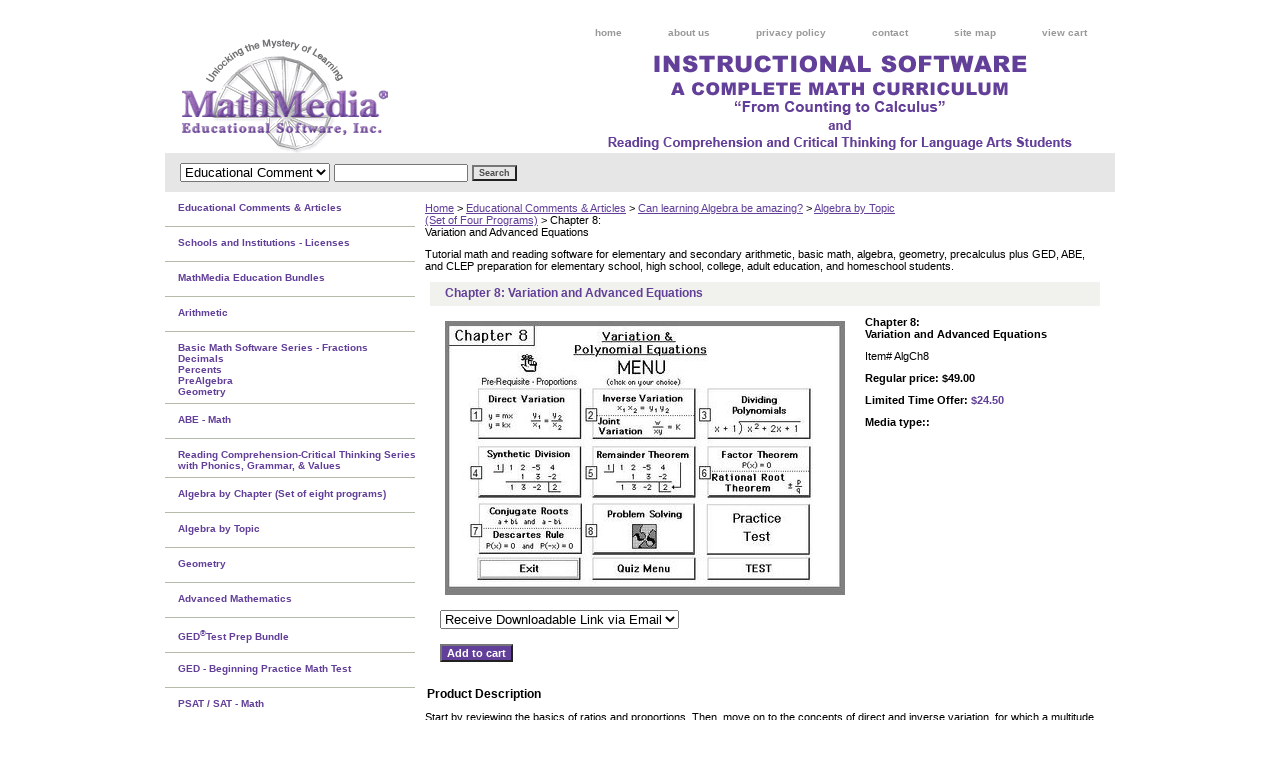

--- FILE ---
content_type: text/html
request_url: https://www.mathmedia.com/chap8varanda.html
body_size: 7366
content:
<!DOCTYPE html PUBLIC "-//W3C//DTD XHTML 1.0 Strict//EN" "http://www.w3.org/TR/xhtml1/DTD/xhtml1-strict.dtd"><html><head><title>Chapter 8:<br>Variation and Advanced Equations</title><meta name="Keywords" content="&lt;META NAME=&quot;keywords&quot; content=&quot;variation, direct variation, inverse variation, long division, synthetic division, remainder theorem, factor theorem, rational root theorem, conjugate roots, Descartes Rule, word problems, problem solving&quot;&gt;" /><link rel="stylesheet" type="text/css" href="css-base.css" /><link rel="stylesheet" type="text/css" href="css-element.css" /><link rel="stylesheet" type="text/css" href="css-contents.css" /><link rel="stylesheet" type="text/css" href="css-edits.css" /><META NAME="description" content="The study of variation includes direct variation, inverse variation, and joint variation.  The study of polynomial equations continues with long division, synthetic division, the remainder theorem, the factor theorem, the rational root theorem, conjugate roots, Descartes Rule, and problem solving with ample algebra problems for interactive practice concluding with a test.">
<script type="text/javascript">
  var _gaq = _gaq || [];
  _gaq.push(['_setAccount', 'UA-22692959-1']);
  _gaq.push(['_trackPageview']);
  (function() {
    var ga = document.createElement('script'); ga.type = 'text/javascript'; ga.async = true;
    ga.src = ('https:' == document.location.protocol ? 'https://ssl' : 'http://www') + '.google-analytics.com/ga.js';
    var s = document.getElementsByTagName('script')[0]; s.parentNode.insertBefore(ga, s);
  })();
</script>

</head><body class="vertical" id="itemtype"><script type="text/javascript" id="yfc_loader" src="https://turbifycdn.com/store/migration/loader-min-1.0.34.js?q=mathmedia&ts=1744592839&p=1&h=order.store.turbify.net"></script> <div id="ys_superbar">
	   <div id="ys_cpers">
		<div id="yscp_welcome_msg"></div>
		<div id="yscp_signin_link"></div>
		<div id="yscp_myaccount_link"></div>
		<div id="yscp_signout_link"></div>
	   </div>
	   <div id="yfc_mini"></div>
	   <div class="ys_clear"></div>
	</div>
      <div id="container"><div id="header"><ul id="nav-general"><li><a href="index.html">home</a></li><li><a href="info.html">about us</a></li><li><a href="privacypolicy.html">privacy policy</a></li><li><a href="mailto:support@mathmedia.com">contact</a></li><li><a href="ind.html">site map</a></li><li><a href="https://order.store.turbify.net/mathmedia/cgi-bin/wg-order?mathmedia">view cart</a></li></ul><br class="clear" /><h3 id="brandmark"><a href="index.html" title=""></a></h3></div><form id="searcharea" name="searcharea" action="nsearch.html" method="GET"><fieldset><select name="section"><option value="">All Categories</option><option value="sitelicenses1">Schools and Institutions - Licenses </option><option value="maedbu">MathMedia Education Bundles </option><option value="ged20prmate">GED - Beginning Practice Math Test </option><option value="homeusers">HOME USERS </option><option value="syre">System Requirements </option><option value="howtousethes" selected="selected" >Educational Comments & Articles </option><option value="references">Satisfied Customers </option><option value="faq">How to Use MathMedia - FAQ </option><option value="whwocl">What Works Clearinghouse </option><option value="printorderform">ORDER FORM (Adobe PDF)<br>Prices are temporarily discounted. </option><option value="near1">Article Archives </option></select><label for="query" class="labelfield"><input type="text" id="query" name="query" placeholder="" ></label><label for="searchsubmit" class="buttonlabel"><input type="submit" id="searchsubmit" class="ys_primary" value="Search" name="searchsubmit"><input type="hidden" value="mathmedia" name="vwcatalog"></label></fieldset></form>   <script type="text/javascript"> 
                    var isSafari = !!navigator.userAgent.match(/Version\/[\d\.]+.*Safari/); 
                    var isIOS = !!navigator.platform && /iPad|iPhone|iPod/.test(navigator.platform); 
                    if (isSafari && isIOS) { 
                        document.forms["searcharea"].onsubmit = function (searchAreaForm) { 
                            var elementsList = this.elements, queryString = '', url = '', action = this.action; 
                            for(var i = 0; i < elementsList.length; i++) { 
                                if (elementsList[i].name) { 
                                    if (queryString) { 
                                        queryString = queryString + "&" +  elementsList[i].name + "=" + encodeURIComponent(elementsList[i].value); 
                                    } else { 
                                        queryString = elementsList[i].name + "=" + encodeURIComponent(elementsList[i].value); 
                                    } 
                                } 
                            } 
                            if (action.indexOf("?") == -1) { 
                                action = action + "?"; 
                            } 
                            url = action + queryString; 
                            window.location.href = url; 
                            return false; 
                        } 
                    } 
                </script> 
        <div id="bodyshell"><div id="bodycontent"><div class="breadcrumbs"><a href="index.html">Home</a> &gt; <a href="howtousethes.html">Educational Comments & Articles</a> &gt; <a href="canlealbeam.html">Can learning Algebra be amazing?</a> &gt; <a href="albytosoffop.html">Algebra by Topic<br>(Set of Four Programs)</a> &gt; Chapter 8:<br>Variation and Advanced Equations</div><div id="introtext">Tutorial math and reading software for elementary and secondary arithmetic, basic math, algebra, geometry, precalculus plus GED, ABE, and CLEP preparation for elementary school, high school, college, adult education, and homeschool students.</div><div id="contentarea"><div><h1 id="item-contenttitle">Chapter 8: Variation and Advanced Equations</h1><div id="itemarea"><a href="https://s.turbifycdn.com/aah/mathmedia/chapter-8-variation-and-advanced-equations-53.jpg"><img src="https://s.turbifycdn.com/aah/mathmedia/chapter-8-variation-and-advanced-equations-54.jpg" width="400" height="274" border="0" hspace="0" vspace="0" alt="Chapter 8:&lt;br&gt;Variation and Advanced Equations" class="image-l" title="Chapter 8:&lt;br&gt;Variation and Advanced Equations" /></a><div class="itemform productInfo"><form method="POST" action="https://order.store.turbify.net/mathmedia/cgi-bin/wg-order?mathmedia+chap8varanda"><div class="itemFormName">Chapter 8:<br>Variation and Advanced Equations</div><div class="code">Item# <em>AlgCh8</em></div><div class="price">Regular price: $49.00</div><div class="sale-price-bold">Limited Time Offer: <em>$24.50</em></div><span class="multiLineOption"><span class="itemoption">Media type::&nbsp;</span><select name="Media type:"><option value="Receive Downloadable Link via Email">Receive Downloadable Link via Email</option></select></span> <input type="submit" value="Add to cart" class="ys_primary" title="Add to cart" /><input name="vwcatalog" type="hidden" value="mathmedia" /><input name="vwitem" type="hidden" value="chap8varanda" /><input type="hidden" name=".autodone" value="https://www.mathmedia.com/chap8varanda.html" /></form></div><div style="clear:both"></div><div class="ys_promoitempage" id="ys_promoitempage" itemid="chap8varanda" itemcode="AlgCh8" categoryflag="0"></div></div><div id="caption"><h2 id="itempage-captiontitle">Product Description</h2><div>Start by reviewing the basics of ratios and proportions.  Then, move on to the concepts of direct and inverse variation, for which a multitude of "real life" problems exist and are practiced in the word problem section.  Long division is covered step-by-step.  The power of the Remainder Theorem is explained and practiced before moving on to the Factor and Rational Root Theorems.  The conjugate root theorem is used to solve higher degree equations which contain non-real roots.  Descartes' Rule of Signs tops off the lessons on advanced polynomial equations.  Conclude with problem solving and a test.  (Functionality includes automatic scoring and recording of assessments as well as "bookmarking" for the student to return to the last screen they worked on in their previous session.)</div></div><br clear="all" /></div><h2 id="accessorytitle">Accessories</h2><div id="contents"><table width="100%" class="vertical" id="contents-table"><tr><td width="50%" class="horizontal-seperator vertical-seperator"><a href="chap1basalco1.html"><img src="https://s.turbifycdn.com/aah/mathmedia/chapter-1-learning-basic-algebra-concepts-76.jpg" width="200" height="138" border="0" hspace="0" vspace="0" alt="Chapter 1:&lt;br&gt;Learning Basic Algebra Concepts" title="Chapter 1:&lt;br&gt;Learning Basic Algebra Concepts" /></a><div class="name"><a href="chap1basalco1.html" title="Chapter 1:&lt;br&gt;Learning Basic Algebra Concepts">Chapter 1:<br>Learning Basic Algebra Concepts</a></div><div class="price">Regular price: $49.00</div><div class="sale-price-bold">Limited Time Offer: $24.50</div><div id="ys_promoitem" itemid="chap1basalco1" itemcode="AlgCh1"></div></td><td width="50%" class="horizontal-seperator"><a href="chap2inopsen.html"><img src="https://s.turbifycdn.com/aah/mathmedia/chapter-2-inequalities-open-sentences-in-one-variable-76.jpg" width="200" height="136" border="0" hspace="0" vspace="0" alt="Chapter 2:&lt;br&gt;Inequalities &amp; Open Sentences in One Variable" title="Chapter 2:&lt;br&gt;Inequalities &amp; Open Sentences in One Variable" /></a><div class="name"><a href="chap2inopsen.html" title="Chapter 2:&lt;br&gt;Inequalities &amp; Open Sentences in One Variable">Chapter 2:<br>Inequalities & Open Sentences in One Variable</a></div><div class="price">Regular price: $49.00</div><div class="sale-price-bold">Limited Time Offer: $24.50</div><div id="ys_promoitem" itemid="chap2inopsen" itemcode="AlgCh2"></div></td></tr><tr><td width="50%" class="horizontal-seperator vertical-seperator"><a href="chap3lineqin.html"><img src="https://s.turbifycdn.com/aah/mathmedia/chapter-3-linear-equations-in-two-variables-76.jpg" width="200" height="139" border="0" hspace="0" vspace="0" alt="Chapter 3:&lt;br&gt;Linear Equations in TWO Variables" title="Chapter 3:&lt;br&gt;Linear Equations in TWO Variables" /></a><div class="name"><a href="chap3lineqin.html" title="Chapter 3:&lt;br&gt;Linear Equations in TWO Variables">Chapter 3:<br>Linear Equations in TWO Variables</a></div><div class="price">Regular price: $49.00</div><div class="sale-price-bold">Limited Time Offer: $24.50</div><div id="ys_promoitem" itemid="chap3lineqin" itemcode="AlgCh3"></div></td><td width="50%" class="horizontal-seperator"><a href="chap4polprod.html"><img src="https://s.turbifycdn.com/aah/mathmedia/chapter-4-polynomial-products-factors-76.jpg" width="200" height="136" border="0" hspace="0" vspace="0" alt="Chapter 4:&lt;br&gt;Polynomial Products &amp; Factors" title="Chapter 4:&lt;br&gt;Polynomial Products &amp; Factors" /></a><div class="name"><a href="chap4polprod.html" title="Chapter 4:&lt;br&gt;Polynomial Products &amp; Factors">Chapter 4:<br>Polynomial Products & Factors</a></div><div class="price">Regular price: $49.00</div><div class="sale-price-bold">Limited Time Offer: $24.50</div><div id="ys_promoitem" itemid="chap4polprod" itemcode="AlgCh4"></div></td></tr><tr><td width="50%" class="horizontal-seperator vertical-seperator"><a href="1stsemsetcha.html"><img src="https://s.turbifycdn.com/aah/mathmedia/algebra-software-1st-semester-bundle-ch-1-4-61.jpg" width="164" height="200" border="0" hspace="0" vspace="0" alt="Algebra Software&lt;br&gt;1st Semester Bundle (Ch 1 - 4)" title="Algebra Software&lt;br&gt;1st Semester Bundle (Ch 1 - 4)" /></a><div class="name"><a href="1stsemsetcha.html" title="Algebra Software&lt;br&gt;1st Semester Bundle (Ch 1 - 4)">Algebra Software<br>1st Semester Bundle (Ch 1 - 4)</a></div><div class="price">Regular price: $159.00</div><div class="sale-price-bold">Limited Time Offer: $79.50</div><div id="ys_promoitem" itemid="1stsemsetcha" itemcode="Alg-Ch1-4"></div></td><td width="50%" class="horizontal-seperator"><a href="chap5ratexal.html"><img src="https://s.turbifycdn.com/aah/mathmedia/chapter-5-rational-expressions-algebraic-fractions-81.jpg" width="200" height="141" border="0" hspace="0" vspace="0" alt="Chapter 5:&lt;br&gt;Rational Expressions&lt;br&gt;(Algebraic Fractions)" title="Chapter 5:&lt;br&gt;Rational Expressions&lt;br&gt;(Algebraic Fractions)" /></a><div class="name"><a href="chap5ratexal.html" title="Chapter 5:&lt;br&gt;Rational Expressions&lt;br&gt;(Algebraic Fractions)">Chapter 5:<br>Rational Expressions<br>(Algebraic Fractions)</a></div><div class="price">Regular price: $49.00</div><div class="sale-price-bold">Limited Time Offer: $24.50</div><div id="ys_promoitem" itemid="chap5ratexal" itemcode="AlgCh5"></div></td></tr><tr><td width="50%" class="horizontal-seperator vertical-seperator"><a href="chap6rootrad.html"><img src="https://s.turbifycdn.com/aah/mathmedia/chapter-6-square-roots-nth-roots-radicals-complex-numbers-76.jpg" width="200" height="140" border="0" hspace="0" vspace="0" alt="Chapter 6:&lt;br&gt;Square Roots, nth Roots, Radicals &amp; Complex Numbers" title="Chapter 6:&lt;br&gt;Square Roots, nth Roots, Radicals &amp; Complex Numbers" /></a><div class="name"><a href="chap6rootrad.html" title="Chapter 6:&lt;br&gt;Square Roots, nth Roots, Radicals &amp; Complex Numbers">Chapter 6:<br>Square Roots, nth Roots, Radicals & Complex Numbers</a></div><div class="price">Regular price: $49.00</div><div class="sale-price-bold">Limited Time Offer: $24.50</div><div id="ys_promoitem" itemid="chap6rootrad" itemcode="AlgCh6"></div></td><td width="50%" class="horizontal-seperator"><a href="chap7quadeq.html"><img src="https://s.turbifycdn.com/aah/mathmedia/chapter-7-quadratic-equations-76.jpg" width="200" height="139" border="0" hspace="0" vspace="0" alt="Chapter 7:&lt;br&gt;Quadratic Equations" title="Chapter 7:&lt;br&gt;Quadratic Equations" /></a><div class="name"><a href="chap7quadeq.html" title="Chapter 7:&lt;br&gt;Quadratic Equations">Chapter 7:<br>Quadratic Equations</a></div><div class="price">Regular price: $49.00</div><div class="sale-price-bold">Limited Time Offer: $24.50</div><div id="ys_promoitem" itemid="chap7quadeq" itemcode="AlgCh7"></div></td></tr><tr><td width="50%" class="horizontal-seperator vertical-seperator"><a href="chap8varanda.html"><img src="https://s.turbifycdn.com/aah/mathmedia/chapter-8-variation-and-advanced-equations-52.jpg" width="200" height="137" border="0" hspace="0" vspace="0" alt="Chapter 8:&lt;br&gt;Variation and Advanced Equations" title="Chapter 8:&lt;br&gt;Variation and Advanced Equations" /></a><div class="name"><a href="chap8varanda.html" title="Chapter 8:&lt;br&gt;Variation and Advanced Equations">Chapter 8:<br>Variation and Advanced Equations</a></div><div class="price">Regular price: $49.00</div><div class="sale-price-bold">Limited Time Offer: $24.50</div><div id="ys_promoitem" itemid="chap8varanda" itemcode="AlgCh8"></div></td><td width="50%" class="horizontal-seperator"><a href="2ndsemsetcha.html"><img src="https://s.turbifycdn.com/aah/mathmedia/algebra-software-by-chapter-2nd-semester-bundle-ch-5-8-60.jpg" width="162" height="200" border="0" hspace="0" vspace="0" alt="Algebra Software By Chapter&lt;br&gt;2nd Semester Bundle (Ch 5 - 8)" title="Algebra Software By Chapter&lt;br&gt;2nd Semester Bundle (Ch 5 - 8)" /></a><div class="name"><a href="2ndsemsetcha.html" title="Algebra Software By Chapter&lt;br&gt;2nd Semester Bundle (Ch 5 - 8)">Algebra Software By Chapter<br>2nd Semester Bundle (Ch 5 - 8)</a></div><div class="price">Regular price: $159.00</div><div class="sale-price-bold">Limited Time Offer: $79.50</div><div id="ys_promoitem" itemid="2ndsemsetcha" itemcode="Alg-Ch5-8"></div></td></tr><tr><td width="50%" class="horizontal-seperator vertical-seperator"><a href="purall8chapa.html"><img src="https://s.turbifycdn.com/aah/mathmedia/algebra-series-by-chapter-ch-1-8-85.jpg" width="162" height="200" border="0" hspace="0" vspace="0" alt="Algebra Series By Chapter&lt;br&gt;(Ch 1 - 8)" title="Algebra Series By Chapter&lt;br&gt;(Ch 1 - 8)" /></a><div class="name"><a href="purall8chapa.html" title="Algebra Series By Chapter&lt;br&gt;(Ch 1 - 8)">Algebra Series By Chapter<br>(Ch 1 - 8)</a></div><div class="price">Regular price: $299.00</div><div class="sale-price-bold">Limited Time Offer: $149.50</div><div id="ys_promoitem" itemid="purall8chapa" itemcode="AlgCh1-8"></div></td><td width="50%" class="horizontal-seperator"><a href="prforalseaba.html"><img src="https://s.turbifycdn.com/aah/mathmedia/pre-requisite-for-the-algebra-series-algebra-basics-pre-algebra-85.jpg" width="165" height="200" border="0" hspace="0" vspace="0" alt="Pre-Requisite for the Algebra Series - &quot;Algebra Basics&quot; (Pre-Algebra)" title="Pre-Requisite for the Algebra Series - &quot;Algebra Basics&quot; (Pre-Algebra)" /></a><div class="name"><a href="prforalseaba.html" title="Pre-Requisite for the Algebra Series - &quot;Algebra Basics&quot; (Pre-Algebra)">Pre-Requisite for the Algebra Series - "Algebra Basics" (Pre-Algebra)</a></div><div class="price">Regular price: $49.00</div><div class="sale-price-bold">Limited Time Offer: $24.50</div><div id="ys_promoitem" itemid="prforalseaba" itemcode="AlgBsc"></div></td></tr><tr><td width="50%" class="horizontal-seperator vertical-seperator"><a href="alsebychwipr.html"><img src="https://s.turbifycdn.com/aah/mathmedia/algebra-by-chapter-8-chapters-algebra-basics-71.jpg" width="199" height="111" border="0" hspace="0" vspace="0" alt="Algebra By Chapter (8 Chapters) + Algebra Basics" title="Algebra By Chapter (8 Chapters) + Algebra Basics" /></a><div class="name"><a href="alsebychwipr.html" title="Algebra By Chapter (8 Chapters) + Algebra Basics">Algebra By Chapter (8 Chapters) + Algebra Basics</a></div><div class="price">Regular price: $309.00</div><div class="sale-price-bold">Limited Time Offer: $154.50</div><div id="ys_promoitem" itemid="alsebychwipr" itemcode="AlgCh1-8_with_PreAlg"></div></td><td width="50%" class="horizontal-seperator"><a href="hiscmaedbu22.html"><img src="https://s.turbifycdn.com/aah/mathmedia/bundle-2-high-school-math-education-bundle-24-programs-46.jpg" width="200" height="184" border="0" hspace="0" vspace="0" alt="Bundle #2&lt;br&gt;High School Math Bundle&lt;br&gt;(24 Programs + Algebra Readiness Test)" title="Bundle #2&lt;br&gt;High School Math Bundle&lt;br&gt;(24 Programs + Algebra Readiness Test)" /></a><div class="name"><a href="hiscmaedbu22.html" title="Bundle #2&lt;br&gt;High School Math Bundle&lt;br&gt;(24 Programs + Algebra Readiness Test)">Bundle #2<br>High School Math Bundle<br>(24 Programs + Algebra Readiness Test)</a></div><div class="price">Regular price: $699.00</div><div class="sale-price-bold">Limited Time Offer: $349.50</div><div id="ys_promoitem" itemid="hiscmaedbu22" itemcode="HSMathBundle"></div></td></tr><tr><td width="50%" class="horizontal-seperator vertical-seperator"><a href="albytosoffop.html"><img src="https://s.turbifycdn.com/aah/mathmedia/algebra-by-topic-set-of-four-programs-27.jpg" width="158" height="200" border="0" hspace="0" vspace="0" alt="Algebra by Topic&lt;br&gt;(Set of Four Programs)" title="Algebra by Topic&lt;br&gt;(Set of Four Programs)" /></a><div class="name"><a href="albytosoffop.html" title="Algebra by Topic&lt;br&gt;(Set of Four Programs)">Algebra by Topic<br>(Set of Four Programs)</a></div><div class="price">Regular price: $159.00</div><div class="sale-price-bold">Limited Time Offer: $79.50</div><div id="ys_promoitem" itemid="albytosoffop" itemcode="algtopic"></div></td><td width="50%" class="horizontal-seperator"><a href="whystudal.html"><img src="https://s.turbifycdn.com/aah/mathmedia/why-learn-algebra-a-discussion-of-the-benefits-of-learning-algebra-46.jpg" width="200" height="179" border="0" hspace="0" vspace="0" alt="Why Learn Algebra?&lt;br&gt;A discussion of the benefits of learning algebra" title="Why Learn Algebra?&lt;br&gt;A discussion of the benefits of learning algebra" /></a><div class="name"><a href="whystudal.html" title="Why Learn Algebra?&lt;br&gt;A discussion of the benefits of learning algebra">Why Learn Algebra?<br>A discussion of the benefits of learning algebra</a></div></td></tr></table></div></div></div><div id="nav-product"><ul><li><a href="howtousethes.html" title="Educational Comments &amp; Articles">Educational Comments & Articles</a></li><li><a href="sitelicenses1.html" title="Schools and Institutions - Licenses">Schools and Institutions - Licenses</a></li><li><a href="maedbu.html" title="MathMedia Education Bundles">MathMedia Education Bundles</a></li><li><a href="arsernew.html" title="Arithmetic">Arithmetic</a></li><li><a href="matbasser.html" title="Basic Math Software Series - Fractions&lt;br&gt;Decimals&lt;br&gt;Percents&lt;br&gt;PreAlgebra&lt;br&gt;Geometry">Basic Math Software Series - Fractions<br>Decimals<br>Percents<br>PreAlgebra<br>Geometry</a></li><li><a href="adbaedaadbas.html" title="ABE - Math">ABE - Math</a></li><li><a href="crthresopr.html" title="Reading Comprehension-Critical Thinking Series with Phonics, Grammar, &amp; Values">Reading Comprehension-Critical Thinking Series with Phonics, Grammar, & Values</a></li><li><a href="comaug120alb.html" title="Algebra by Chapter (Set of eight programs)">Algebra by Chapter (Set of eight programs)</a></li><li><a href="albytose.html" title="Algebra by Topic">Algebra by Topic</a></li><li><a href="higschoolgeo.html" title="Geometry">Geometry</a></li><li><a href="trigonometry.html" title="Advanced Mathematics">Advanced Mathematics</a></li><li><a href="gedprmateso.html" title="GED&lt;sup&gt;&amp;reg;&lt;/sup&gt;Test Prep Bundle">GED<sup>&reg;</sup>Test Prep Bundle</a></li><li><a href="ged20prmate.html" title="GED - Beginning Practice Math Test">GED - Beginning Practice Math Test</a></li><li><a href="psatsat.html" title="PSAT / SAT - Math">PSAT / SAT - Math</a></li><li><a href="clepprep.html" title="College Level - CLEP Test  Prep">College Level - CLEP Test  Prep</a></li><li><a href="homeusers.html" title="HOME USERS">HOME USERS</a></li><li><a href="syre.html" title="System Requirements">System Requirements</a></li><li><a href="references.html" title="Satisfied Customers">Satisfied Customers</a></li><li><a href="whyusemaedso.html" title="Why Choose MathMedia?">Why Choose MathMedia?</a></li><li><a href="faq.html" title="How to Use MathMedia - FAQ">How to Use MathMedia - FAQ</a></li><li><a href="near1.html" title="Article Archives">Article Archives</a></li></ul><div id="htmlbottom"><!-- BEGIN: Constant Contact No Border Email Updates Button --><br /><br /><div align="left" style="padding-top:20px;"><br /><br /><div align="left"><a href="https://visitor.r20.constantcontact.com/d.jsp?llr=9xqchggab&p=oi&m=1106162828026" target="_blank"><img src="https://sep.turbifycdn.com/ty/cdn/mathmedia/JoinOurMailingList-Button4.gif" border="0" height="40" width="148"></a></div>
<img src="https://imgssl.constantcontact.com/ui/images1/safe_subscribe_logo.gif" border="0" width="168" height="14" alt="Join Our Mailing List"/>
</div><br /><br /><!-- END: Constant Contact No Border Email Updates Button --><br /><br /><!-- BEGIN: Constant Contact Archive Homepage link -->
<div align="left">
<table border="0" cellspacing="0" cellpadding="1" bgcolor="#999999"><tr><td>
<table border="0" cellpadding="0" cellspacing="0">
<tr bgcolor="#FFFFFF">
<td style="padding:3px 1px 3px 8px;"><table bgcolor="#0066CC" border="0" cellpadding="0" cellspacing="0"><tr><td><a href="https://mathmedia.com/near1.html" rel="nofollow" target="_blank"><img src="https://imgssl.constantcontact.com/ui/images1/archive_icon_arrow.gif" border="0" width="8" height="9"/></a></td></tr></table></td>
<td style="padding:3px 8px 3px 0px;" nowrap="nowrap" align="left"><a href="https://mathmedia.com/near1.html" target="_blank" style="font-family:Arial,Helvetica,sans-serif;font-size:10pt;color:#000000;text-decoration:none;"><i>View our</i></a></td>
</tr>
<tr bgcolor="#0066CC">
<td></td>
<td style="padding:3px 8px 3px 3px;" nowrap="nowrap" align="left"><a href="https://mathmedia.com/near1.html" target="_blank" style="font-family:Arial,Helvetica,sans-serif;font-size:11pt;color:#ffffff;text-decoration:none;"><strong>Article Archives<strong></a></td>
</tr>
</table>
</td></tr></table>
</div>
<div align="left" style="padding-top:5px;font-family:Arial,Helvetica,sans-serif;font-size:11px;color:#999999;"><a target="_blank" href="https://www.constantcontact.com/index.jsp?cc=WidgNatArchLink" style="font-family:Arial,Helvetica,sans-serif;font-size:11px;color:#999999;text-decoration:none;">Email Marketing</a>by<a target="_blank" href="https://www.constantcontact.com/index.jsp?cc=WidgNatArchLink" style="font-family:Arial,Helvetica,sans-serif;font-size:11px;color:#999999;text-decoration:none;" rel="nofollow"><strong>Constant Contact</strong></a>�
</div><br>
<!-- END: Constant Contact Archive Homepage link --><br /><br /><br /><br /><br /><br /><div id="badge" align="left"><a href="https://smallbusiness.yahoo.com/merchant/" target="_blank"><img src="https://sep.turbifycdn.com/ty/cdn/mathmedia/ecomby1_small.gif" width="82" height="29" border="0" align="middle" alt="ecommerce provided by Yahoo! Small Business"/></a></div></div></div></div><div id="footer"><span id="footer-links"><a href="index.html">home</a> | <a href="info.html">about us</a> | <a href="privacypolicy.html">privacy policy</a> | <a href="mailto:support@mathmedia.com">contact</a> | <a href="ind.html">site map</a> | <a href="https://order.store.turbify.net/mathmedia/cgi-bin/wg-order?mathmedia">view cart</a></span><span id="copyright">Copyright 1993-2021 MathMedia Educational Software, Inc. All rights reserved.</span></div></div></body>
<script type="text/javascript">var PAGE_ATTRS = {'storeId': 'mathmedia', 'itemId': 'chap8varanda', 'isOrderable': '1', 'name': 'Algebra by Topic (Set of Four Programs): Chapter 8: Variation and Advanced Equations', 'salePrice': '24.50', 'listPrice': '49.00', 'brand': '', 'model': '', 'promoted': '', 'createTime': '1744592839', 'modifiedTime': '1744592839', 'catNamePath': 'Educational Comments & Articles > Can learning Algebra be amazing? > Algebra by Topic(Set of Four Programs)', 'upc': ''};</script><script type="text/javascript">
csell_env = 'ue1';
 var storeCheckoutDomain = 'order.store.turbify.net';
</script>

<script type="text/javascript">
  function toOSTN(node){
    if(node.hasAttributes()){
      for (const attr of node.attributes) {
        node.setAttribute(attr.name,attr.value.replace(/(us-dc1-order|us-dc2-order|order)\.(store|stores)\.([a-z0-9-]+)\.(net|com)/g, storeCheckoutDomain));
      }
    }
  };
  document.addEventListener('readystatechange', event => {
  if(typeof storeCheckoutDomain != 'undefined' && storeCheckoutDomain != "order.store.turbify.net"){
    if (event.target.readyState === "interactive") {
      fromOSYN = document.getElementsByTagName('form');
        for (let i = 0; i < fromOSYN.length; i++) {
          toOSTN(fromOSYN[i]);
        }
      }
    }
  });
</script>
<script type="text/javascript">
// Begin Store Generated Code
 </script> <script type="text/javascript" src="https://s.turbifycdn.com/lq/ult/ylc_1.9.js" ></script> <script type="text/javascript" src="https://s.turbifycdn.com/ae/lib/smbiz/store/csell/beacon-a9518fc6e4.js" >
</script>
<script type="text/javascript">
// Begin Store Generated Code
 csell_page_data = {}; csell_page_rec_data = []; ts='TOK_STORE_ID';
</script>
<script type="text/javascript">
// Begin Store Generated Code
function csell_GLOBAL_INIT_TAG() { var csell_token_map = {}; csell_token_map['TOK_SPACEID'] = '2022276099'; csell_token_map['TOK_URL'] = ''; csell_token_map['TOK_STORE_ID'] = 'mathmedia'; csell_token_map['TOK_ITEM_ID_LIST'] = 'chap8varanda'; csell_token_map['TOK_ORDER_HOST'] = 'order.store.turbify.net'; csell_token_map['TOK_BEACON_TYPE'] = 'prod'; csell_token_map['TOK_RAND_KEY'] = 't'; csell_token_map['TOK_IS_ORDERABLE'] = '1';  c = csell_page_data; var x = (typeof storeCheckoutDomain == 'string')?storeCheckoutDomain:'order.store.turbify.net'; var t = csell_token_map; c['s'] = t['TOK_SPACEID']; c['url'] = t['TOK_URL']; c['si'] = t[ts]; c['ii'] = t['TOK_ITEM_ID_LIST']; c['bt'] = t['TOK_BEACON_TYPE']; c['rnd'] = t['TOK_RAND_KEY']; c['io'] = t['TOK_IS_ORDERABLE']; YStore.addItemUrl = 'http%s://'+x+'/'+t[ts]+'/ymix/MetaController.html?eventName.addEvent&cartDS.shoppingcart_ROW0_m_orderItemVector_ROW0_m_itemId=%s&cartDS.shoppingcart_ROW0_m_orderItemVector_ROW0_m_quantity=1&ysco_key_cs_item=1&sectionId=ysco.cart&ysco_key_store_id='+t[ts]; } 
</script>
<script type="text/javascript">
// Begin Store Generated Code
function csell_REC_VIEW_TAG() {  var env = (typeof csell_env == 'string')?csell_env:'prod'; var p = csell_page_data; var a = '/sid='+p['si']+'/io='+p['io']+'/ii='+p['ii']+'/bt='+p['bt']+'-view'+'/en='+env; var r=Math.random(); YStore.CrossSellBeacon.renderBeaconWithRecData(p['url']+'/p/s='+p['s']+'/'+p['rnd']+'='+r+a); } 
</script>
<script type="text/javascript">
// Begin Store Generated Code
var csell_token_map = {}; csell_token_map['TOK_PAGE'] = 'p'; csell_token_map['TOK_CURR_SYM'] = '$'; csell_token_map['TOK_WS_URL'] = 'https://mathmedia.csell.store.turbify.net/cs/recommend?itemids=chap8varanda&location=p'; csell_token_map['TOK_SHOW_CS_RECS'] = 'false';  var t = csell_token_map; csell_GLOBAL_INIT_TAG(); YStore.page = t['TOK_PAGE']; YStore.currencySymbol = t['TOK_CURR_SYM']; YStore.crossSellUrl = t['TOK_WS_URL']; YStore.showCSRecs = t['TOK_SHOW_CS_RECS']; </script> <script type="text/javascript" src="https://s.turbifycdn.com/ae/store/secure/recs-1.3.2.2.js" ></script> <script type="text/javascript" >
</script>
</html>
<!-- html106.prod.store.e1a.lumsb.com Wed Jan 21 02:52:58 PST 2026 -->


--- FILE ---
content_type: text/css
request_url: https://www.mathmedia.com/css-edits.css
body_size: 775
content:
/*Merchants--Use this file to make any edits that you wish to override styles in the main stylesheets. By making edits to this CSS file, your styles applied here will cascade and overwrite styles in the main CSS files. This will allow you to replace the entire contents of the main stylesheets should it become necessary to update those to fix styling issues with the themes without losing any of your custom styles.*/

/*Merchants--Use this file to make any edits that you wish to override styles in the main stylesheets. By making edits to this CSS file, your styles applied here will cascade and overwrite styles in the main CSS files. This will allow you to replace the entire contents of the main stylesheets should it become necessary to update those to fix styling issues with the themes without losing any of your custom styles.*/

h6 {
     font-size:11px;
     font-weight:normal;
     line-height:18px;
}

#header {background:#ffffff url('https://s.turbifycdn.com/aah/mathmedia/img-15833.jpg') left bottom repeat-x; min-height:130px; width:950px; zoom:1;}

#container {width: 950px;} 
#bodycontent {width: 700px;}

#nav-product {
     _display:inline;
     float:left;
     margin-left:-150px;
     overflow:hidden;
     position:relative;
     width:250px; z-index:1000;
     min-height: 500px; 
     height: auto !important; height: 500px;     background:#ffffff url('');
}

#nav-product ul li a:hover {
    background: url('https://s.turbifycdn.com/aah/mathmedia/img-15834.jpg') no-repeat scroll 0 0 transparent;
    color: #ffffff;
    width: 250px;
}


#nav-product ul li a {
    width: 250px;
}



.TitlePurple {
	font-family: Verdana, Geneva, sans-serif;
	font-size: 14px;
	color: #623f98;
	font-weight: bold;
	margin: 0px;
	padding-top: 0px;
	padding-right: 0px;
	padding-bottom: 5px;
	padding-left: 0px;
}
.TitlePurple2 {
	font-family: Verdana, Geneva, sans-serif;
	font-size: 12px;
	color: #623f98;
	font-weight: bold;
	margin: 0px;
            margin-bottom: 0px;
	padding-top: 0px;
	padding-right: 0px;
	padding-bottom: 0px;
	padding-left: 0px;
}
.TitleGreen {
	font-family: Verdana, Geneva, sans-serif;
	font-size: 10px;
	color: #139245;
	font-weight: bold;
	margin: 0px;
	padding-top: 0px;
	padding-right: 0px;
	padding-bottom: 0px;
	padding-left: 0px;
}
.story {
	display: block;
	padding-bottom: 30px;
	width: 700px;
}
.story p {
	margin: 0px;
	padding: 0px;
}
.photoleft {
	float: left;
	padding-right: 20px;
	padding-top: 10px;
	padding-bottom: 10px;
}
.storyIndent {
	display: block;
	padding-bottom: 30px;
	width: 540px;
	padding-left: 160px;
}
.storyIndent p {
	margin: 0px;
	padding: 0px;
}
.wrap960
{
	width: 700px;
	margin-top: 0;
	margin-right: 0px;
	margin-bottom: 0;
	margin-left: 0px;
	padding-top: 0;
	padding-right: 0px;
	padding-bottom: 0;
	padding-left: 0px;
}
.col2 {
	float: left;
	width: 335px;
	margin-right: 30px;
	margin-top: 10px;
	position: relative;/*	z-index:10;*/
}
.col3 {
	float: left;
	width: 223px;
	margin-right: 5px;
	margin-top: 10px;
	position: relative;/*	z-index:10;*/
}

.last
	{
		margin-right: 0;
	}







.ys_primary{ background:#623f98;color:#ffffff;font:bold 11px Arial,verdana,sans-serif;padding:1px 5px;text-align:center;cursor:pointer; display:inline; margin-top:10px;}
